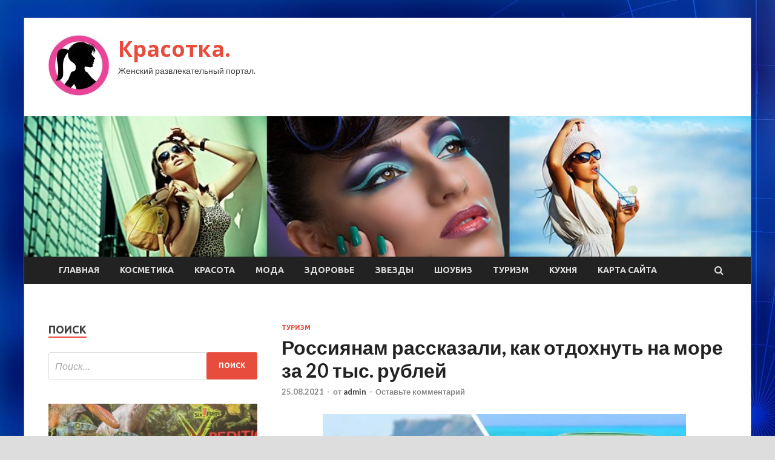

--- FILE ---
content_type: text/html; charset=UTF-8
request_url: https://portal-krasotka.ru/turizm/rossiianam-rasskazali-kak-otdohnyt-na-more-za-20-tys-ryblei.html
body_size: 16940
content:
<!DOCTYPE html>
<html lang="ru-RU">
<head>
<meta charset="UTF-8">
<meta name="viewport" content="width=device-width, initial-scale=1">
<link rel="profile" href="http://gmpg.org/xfn/11">

<title>Россиянам рассказали, как отдохнуть на море за 20 тыс. рублей &#8212; Красотка.</title>
<meta name='robots' content='max-image-preview:large' />
<link rel='dns-prefetch' href='//fonts.googleapis.com' />
<link rel="alternate" title="oEmbed (JSON)" type="application/json+oembed" href="https://portal-krasotka.ru/wp-json/oembed/1.0/embed?url=https%3A%2F%2Fportal-krasotka.ru%2Fturizm%2Frossiianam-rasskazali-kak-otdohnyt-na-more-za-20-tys-ryblei.html" />
<link rel="alternate" title="oEmbed (XML)" type="text/xml+oembed" href="https://portal-krasotka.ru/wp-json/oembed/1.0/embed?url=https%3A%2F%2Fportal-krasotka.ru%2Fturizm%2Frossiianam-rasskazali-kak-otdohnyt-na-more-za-20-tys-ryblei.html&#038;format=xml" />
<style id='wp-img-auto-sizes-contain-inline-css' type='text/css'>
img:is([sizes=auto i],[sizes^="auto," i]){contain-intrinsic-size:3000px 1500px}
/*# sourceURL=wp-img-auto-sizes-contain-inline-css */
</style>
<style id='wp-block-library-inline-css' type='text/css'>
:root{--wp-block-synced-color:#7a00df;--wp-block-synced-color--rgb:122,0,223;--wp-bound-block-color:var(--wp-block-synced-color);--wp-editor-canvas-background:#ddd;--wp-admin-theme-color:#007cba;--wp-admin-theme-color--rgb:0,124,186;--wp-admin-theme-color-darker-10:#006ba1;--wp-admin-theme-color-darker-10--rgb:0,107,160.5;--wp-admin-theme-color-darker-20:#005a87;--wp-admin-theme-color-darker-20--rgb:0,90,135;--wp-admin-border-width-focus:2px}@media (min-resolution:192dpi){:root{--wp-admin-border-width-focus:1.5px}}.wp-element-button{cursor:pointer}:root .has-very-light-gray-background-color{background-color:#eee}:root .has-very-dark-gray-background-color{background-color:#313131}:root .has-very-light-gray-color{color:#eee}:root .has-very-dark-gray-color{color:#313131}:root .has-vivid-green-cyan-to-vivid-cyan-blue-gradient-background{background:linear-gradient(135deg,#00d084,#0693e3)}:root .has-purple-crush-gradient-background{background:linear-gradient(135deg,#34e2e4,#4721fb 50%,#ab1dfe)}:root .has-hazy-dawn-gradient-background{background:linear-gradient(135deg,#faaca8,#dad0ec)}:root .has-subdued-olive-gradient-background{background:linear-gradient(135deg,#fafae1,#67a671)}:root .has-atomic-cream-gradient-background{background:linear-gradient(135deg,#fdd79a,#004a59)}:root .has-nightshade-gradient-background{background:linear-gradient(135deg,#330968,#31cdcf)}:root .has-midnight-gradient-background{background:linear-gradient(135deg,#020381,#2874fc)}:root{--wp--preset--font-size--normal:16px;--wp--preset--font-size--huge:42px}.has-regular-font-size{font-size:1em}.has-larger-font-size{font-size:2.625em}.has-normal-font-size{font-size:var(--wp--preset--font-size--normal)}.has-huge-font-size{font-size:var(--wp--preset--font-size--huge)}.has-text-align-center{text-align:center}.has-text-align-left{text-align:left}.has-text-align-right{text-align:right}.has-fit-text{white-space:nowrap!important}#end-resizable-editor-section{display:none}.aligncenter{clear:both}.items-justified-left{justify-content:flex-start}.items-justified-center{justify-content:center}.items-justified-right{justify-content:flex-end}.items-justified-space-between{justify-content:space-between}.screen-reader-text{border:0;clip-path:inset(50%);height:1px;margin:-1px;overflow:hidden;padding:0;position:absolute;width:1px;word-wrap:normal!important}.screen-reader-text:focus{background-color:#ddd;clip-path:none;color:#444;display:block;font-size:1em;height:auto;left:5px;line-height:normal;padding:15px 23px 14px;text-decoration:none;top:5px;width:auto;z-index:100000}html :where(.has-border-color){border-style:solid}html :where([style*=border-top-color]){border-top-style:solid}html :where([style*=border-right-color]){border-right-style:solid}html :where([style*=border-bottom-color]){border-bottom-style:solid}html :where([style*=border-left-color]){border-left-style:solid}html :where([style*=border-width]){border-style:solid}html :where([style*=border-top-width]){border-top-style:solid}html :where([style*=border-right-width]){border-right-style:solid}html :where([style*=border-bottom-width]){border-bottom-style:solid}html :where([style*=border-left-width]){border-left-style:solid}html :where(img[class*=wp-image-]){height:auto;max-width:100%}:where(figure){margin:0 0 1em}html :where(.is-position-sticky){--wp-admin--admin-bar--position-offset:var(--wp-admin--admin-bar--height,0px)}@media screen and (max-width:600px){html :where(.is-position-sticky){--wp-admin--admin-bar--position-offset:0px}}

/*# sourceURL=wp-block-library-inline-css */
</style><style id='global-styles-inline-css' type='text/css'>
:root{--wp--preset--aspect-ratio--square: 1;--wp--preset--aspect-ratio--4-3: 4/3;--wp--preset--aspect-ratio--3-4: 3/4;--wp--preset--aspect-ratio--3-2: 3/2;--wp--preset--aspect-ratio--2-3: 2/3;--wp--preset--aspect-ratio--16-9: 16/9;--wp--preset--aspect-ratio--9-16: 9/16;--wp--preset--color--black: #000000;--wp--preset--color--cyan-bluish-gray: #abb8c3;--wp--preset--color--white: #ffffff;--wp--preset--color--pale-pink: #f78da7;--wp--preset--color--vivid-red: #cf2e2e;--wp--preset--color--luminous-vivid-orange: #ff6900;--wp--preset--color--luminous-vivid-amber: #fcb900;--wp--preset--color--light-green-cyan: #7bdcb5;--wp--preset--color--vivid-green-cyan: #00d084;--wp--preset--color--pale-cyan-blue: #8ed1fc;--wp--preset--color--vivid-cyan-blue: #0693e3;--wp--preset--color--vivid-purple: #9b51e0;--wp--preset--gradient--vivid-cyan-blue-to-vivid-purple: linear-gradient(135deg,rgb(6,147,227) 0%,rgb(155,81,224) 100%);--wp--preset--gradient--light-green-cyan-to-vivid-green-cyan: linear-gradient(135deg,rgb(122,220,180) 0%,rgb(0,208,130) 100%);--wp--preset--gradient--luminous-vivid-amber-to-luminous-vivid-orange: linear-gradient(135deg,rgb(252,185,0) 0%,rgb(255,105,0) 100%);--wp--preset--gradient--luminous-vivid-orange-to-vivid-red: linear-gradient(135deg,rgb(255,105,0) 0%,rgb(207,46,46) 100%);--wp--preset--gradient--very-light-gray-to-cyan-bluish-gray: linear-gradient(135deg,rgb(238,238,238) 0%,rgb(169,184,195) 100%);--wp--preset--gradient--cool-to-warm-spectrum: linear-gradient(135deg,rgb(74,234,220) 0%,rgb(151,120,209) 20%,rgb(207,42,186) 40%,rgb(238,44,130) 60%,rgb(251,105,98) 80%,rgb(254,248,76) 100%);--wp--preset--gradient--blush-light-purple: linear-gradient(135deg,rgb(255,206,236) 0%,rgb(152,150,240) 100%);--wp--preset--gradient--blush-bordeaux: linear-gradient(135deg,rgb(254,205,165) 0%,rgb(254,45,45) 50%,rgb(107,0,62) 100%);--wp--preset--gradient--luminous-dusk: linear-gradient(135deg,rgb(255,203,112) 0%,rgb(199,81,192) 50%,rgb(65,88,208) 100%);--wp--preset--gradient--pale-ocean: linear-gradient(135deg,rgb(255,245,203) 0%,rgb(182,227,212) 50%,rgb(51,167,181) 100%);--wp--preset--gradient--electric-grass: linear-gradient(135deg,rgb(202,248,128) 0%,rgb(113,206,126) 100%);--wp--preset--gradient--midnight: linear-gradient(135deg,rgb(2,3,129) 0%,rgb(40,116,252) 100%);--wp--preset--font-size--small: 13px;--wp--preset--font-size--medium: 20px;--wp--preset--font-size--large: 36px;--wp--preset--font-size--x-large: 42px;--wp--preset--spacing--20: 0.44rem;--wp--preset--spacing--30: 0.67rem;--wp--preset--spacing--40: 1rem;--wp--preset--spacing--50: 1.5rem;--wp--preset--spacing--60: 2.25rem;--wp--preset--spacing--70: 3.38rem;--wp--preset--spacing--80: 5.06rem;--wp--preset--shadow--natural: 6px 6px 9px rgba(0, 0, 0, 0.2);--wp--preset--shadow--deep: 12px 12px 50px rgba(0, 0, 0, 0.4);--wp--preset--shadow--sharp: 6px 6px 0px rgba(0, 0, 0, 0.2);--wp--preset--shadow--outlined: 6px 6px 0px -3px rgb(255, 255, 255), 6px 6px rgb(0, 0, 0);--wp--preset--shadow--crisp: 6px 6px 0px rgb(0, 0, 0);}:where(.is-layout-flex){gap: 0.5em;}:where(.is-layout-grid){gap: 0.5em;}body .is-layout-flex{display: flex;}.is-layout-flex{flex-wrap: wrap;align-items: center;}.is-layout-flex > :is(*, div){margin: 0;}body .is-layout-grid{display: grid;}.is-layout-grid > :is(*, div){margin: 0;}:where(.wp-block-columns.is-layout-flex){gap: 2em;}:where(.wp-block-columns.is-layout-grid){gap: 2em;}:where(.wp-block-post-template.is-layout-flex){gap: 1.25em;}:where(.wp-block-post-template.is-layout-grid){gap: 1.25em;}.has-black-color{color: var(--wp--preset--color--black) !important;}.has-cyan-bluish-gray-color{color: var(--wp--preset--color--cyan-bluish-gray) !important;}.has-white-color{color: var(--wp--preset--color--white) !important;}.has-pale-pink-color{color: var(--wp--preset--color--pale-pink) !important;}.has-vivid-red-color{color: var(--wp--preset--color--vivid-red) !important;}.has-luminous-vivid-orange-color{color: var(--wp--preset--color--luminous-vivid-orange) !important;}.has-luminous-vivid-amber-color{color: var(--wp--preset--color--luminous-vivid-amber) !important;}.has-light-green-cyan-color{color: var(--wp--preset--color--light-green-cyan) !important;}.has-vivid-green-cyan-color{color: var(--wp--preset--color--vivid-green-cyan) !important;}.has-pale-cyan-blue-color{color: var(--wp--preset--color--pale-cyan-blue) !important;}.has-vivid-cyan-blue-color{color: var(--wp--preset--color--vivid-cyan-blue) !important;}.has-vivid-purple-color{color: var(--wp--preset--color--vivid-purple) !important;}.has-black-background-color{background-color: var(--wp--preset--color--black) !important;}.has-cyan-bluish-gray-background-color{background-color: var(--wp--preset--color--cyan-bluish-gray) !important;}.has-white-background-color{background-color: var(--wp--preset--color--white) !important;}.has-pale-pink-background-color{background-color: var(--wp--preset--color--pale-pink) !important;}.has-vivid-red-background-color{background-color: var(--wp--preset--color--vivid-red) !important;}.has-luminous-vivid-orange-background-color{background-color: var(--wp--preset--color--luminous-vivid-orange) !important;}.has-luminous-vivid-amber-background-color{background-color: var(--wp--preset--color--luminous-vivid-amber) !important;}.has-light-green-cyan-background-color{background-color: var(--wp--preset--color--light-green-cyan) !important;}.has-vivid-green-cyan-background-color{background-color: var(--wp--preset--color--vivid-green-cyan) !important;}.has-pale-cyan-blue-background-color{background-color: var(--wp--preset--color--pale-cyan-blue) !important;}.has-vivid-cyan-blue-background-color{background-color: var(--wp--preset--color--vivid-cyan-blue) !important;}.has-vivid-purple-background-color{background-color: var(--wp--preset--color--vivid-purple) !important;}.has-black-border-color{border-color: var(--wp--preset--color--black) !important;}.has-cyan-bluish-gray-border-color{border-color: var(--wp--preset--color--cyan-bluish-gray) !important;}.has-white-border-color{border-color: var(--wp--preset--color--white) !important;}.has-pale-pink-border-color{border-color: var(--wp--preset--color--pale-pink) !important;}.has-vivid-red-border-color{border-color: var(--wp--preset--color--vivid-red) !important;}.has-luminous-vivid-orange-border-color{border-color: var(--wp--preset--color--luminous-vivid-orange) !important;}.has-luminous-vivid-amber-border-color{border-color: var(--wp--preset--color--luminous-vivid-amber) !important;}.has-light-green-cyan-border-color{border-color: var(--wp--preset--color--light-green-cyan) !important;}.has-vivid-green-cyan-border-color{border-color: var(--wp--preset--color--vivid-green-cyan) !important;}.has-pale-cyan-blue-border-color{border-color: var(--wp--preset--color--pale-cyan-blue) !important;}.has-vivid-cyan-blue-border-color{border-color: var(--wp--preset--color--vivid-cyan-blue) !important;}.has-vivid-purple-border-color{border-color: var(--wp--preset--color--vivid-purple) !important;}.has-vivid-cyan-blue-to-vivid-purple-gradient-background{background: var(--wp--preset--gradient--vivid-cyan-blue-to-vivid-purple) !important;}.has-light-green-cyan-to-vivid-green-cyan-gradient-background{background: var(--wp--preset--gradient--light-green-cyan-to-vivid-green-cyan) !important;}.has-luminous-vivid-amber-to-luminous-vivid-orange-gradient-background{background: var(--wp--preset--gradient--luminous-vivid-amber-to-luminous-vivid-orange) !important;}.has-luminous-vivid-orange-to-vivid-red-gradient-background{background: var(--wp--preset--gradient--luminous-vivid-orange-to-vivid-red) !important;}.has-very-light-gray-to-cyan-bluish-gray-gradient-background{background: var(--wp--preset--gradient--very-light-gray-to-cyan-bluish-gray) !important;}.has-cool-to-warm-spectrum-gradient-background{background: var(--wp--preset--gradient--cool-to-warm-spectrum) !important;}.has-blush-light-purple-gradient-background{background: var(--wp--preset--gradient--blush-light-purple) !important;}.has-blush-bordeaux-gradient-background{background: var(--wp--preset--gradient--blush-bordeaux) !important;}.has-luminous-dusk-gradient-background{background: var(--wp--preset--gradient--luminous-dusk) !important;}.has-pale-ocean-gradient-background{background: var(--wp--preset--gradient--pale-ocean) !important;}.has-electric-grass-gradient-background{background: var(--wp--preset--gradient--electric-grass) !important;}.has-midnight-gradient-background{background: var(--wp--preset--gradient--midnight) !important;}.has-small-font-size{font-size: var(--wp--preset--font-size--small) !important;}.has-medium-font-size{font-size: var(--wp--preset--font-size--medium) !important;}.has-large-font-size{font-size: var(--wp--preset--font-size--large) !important;}.has-x-large-font-size{font-size: var(--wp--preset--font-size--x-large) !important;}
/*# sourceURL=global-styles-inline-css */
</style>

<style id='classic-theme-styles-inline-css' type='text/css'>
/*! This file is auto-generated */
.wp-block-button__link{color:#fff;background-color:#32373c;border-radius:9999px;box-shadow:none;text-decoration:none;padding:calc(.667em + 2px) calc(1.333em + 2px);font-size:1.125em}.wp-block-file__button{background:#32373c;color:#fff;text-decoration:none}
/*# sourceURL=/wp-includes/css/classic-themes.min.css */
</style>
<link rel='stylesheet' id='hitmag-style-css' href='https://portal-krasotka.ru/wp-content/themes/hitmag/style.css' type='text/css' media='all' />
<link rel='stylesheet' id='jquery-flexslider-css' href='https://portal-krasotka.ru/wp-content/themes/hitmag/css/flexslider.css' type='text/css' media='screen' />
<link rel='stylesheet' id='jquery-magnific-popup-css' href='https://portal-krasotka.ru/wp-content/themes/hitmag/css/magnific-popup.css' type='text/css' media='all' />
<script type="text/javascript" src="https://portal-krasotka.ru/wp-includes/js/jquery/jquery.min.js" id="jquery-core-js"></script>
<script type="text/javascript" src="https://portal-krasotka.ru/wp-includes/js/jquery/jquery-migrate.min.js" id="jquery-migrate-js"></script>
<script type="text/javascript" id="wp-disable-css-lazy-load-js-extra">
/* <![CDATA[ */
var WpDisableAsyncLinks = {"wp-disable-font-awesome":"https://portal-krasotka.ru/wp-content/themes/hitmag/css/font-awesome.min.css","wp-disable-google-fonts":"//fonts.googleapis.com/css?family=Ubuntu:400,500,700|Lato:400,700,400italic,700italic|Open%20Sans:400,400italic,700&subset=latin,latin-ext"};
//# sourceURL=wp-disable-css-lazy-load-js-extra
/* ]]> */
</script>
<script type="text/javascript" src="https://portal-krasotka.ru/wp-content/plugins/wp-disable/js/css-lazy-load.min.js" id="wp-disable-css-lazy-load-js"></script>
<link rel="canonical" href="https://portal-krasotka.ru/turizm/rossiianam-rasskazali-kak-otdohnyt-na-more-za-20-tys-ryblei.html" />
<link rel="pingback" href="https://portal-krasotka.ru/xmlrpc.php">
<meta name="description" content="                                                                                                                                                                                              ">
<style type="text/css" id="custom-background-css">
body.custom-background { background-image: url("https://portal-krasotka.ru/wp-content/uploads/2021/08/sinyaya.jpg"); background-position: left top; background-size: auto; background-repeat: repeat; background-attachment: scroll; }
</style>
	<link rel="icon" href="https://portal-krasotka.ru/wp-content/uploads/2021/08/woman-150x150.jpg" sizes="32x32" />
<link rel="icon" href="https://portal-krasotka.ru/wp-content/uploads/2021/08/woman-300x300.jpg" sizes="192x192" />
<link rel="apple-touch-icon" href="https://portal-krasotka.ru/wp-content/uploads/2021/08/woman-300x300.jpg" />
<meta name="msapplication-TileImage" content="https://portal-krasotka.ru/wp-content/uploads/2021/08/woman-300x300.jpg" />
<link rel="alternate" type="application/rss+xml" title="RSS" href="https://portal-krasotka.ru/rsslatest.xml" /></head>

<body class="wp-singular post-template-default single single-post postid-2888 single-format-standard custom-background wp-custom-logo wp-theme-hitmag th-left-sidebar">

<div id="page" class="site hitmag-wrapper">
	<a class="skip-link screen-reader-text" href="#content">Перейти к содержимому</a>

	<header id="masthead" class="site-header" role="banner">
		
		
		<div class="header-main-area">
			<div class="hm-container">
			<div class="site-branding">
				<div class="site-branding-content">
					<div class="hm-logo">
						<a href="https://portal-krasotka.ru/" class="custom-logo-link" rel="home"><img width="100" height="100" src="https://portal-krasotka.ru/wp-content/uploads/2021/08/woman-e1628186426555.jpg" class="custom-logo" alt="Красотка." decoding="async" /></a>					</div><!-- .hm-logo -->

					<div class="hm-site-title">
													<p class="site-title"><a href="https://portal-krasotka.ru/" rel="home">Красотка.</a></p>
													<p class="site-description">Женский развлекательный портал.</p>
											</div><!-- .hm-site-title -->
				</div><!-- .site-branding-content -->
			</div><!-- .site-branding -->

						</div><!-- .hm-container -->
		</div><!-- .header-main-area -->

		<div class="hm-header-image"><img src="https://portal-krasotka.ru/wp-content/uploads/2021/08/krasotka_croped.jpg" height="199" width="1030" alt="" /></div>
		<div class="hm-nav-container">
			<nav id="site-navigation" class="main-navigation" role="navigation">
				<div class="hm-container">
				<div class="menu-glavnoe-menyu-container"><ul id="primary-menu" class="menu"><li id="menu-item-226" class="menu-item menu-item-type-post_type menu-item-object-page menu-item-home menu-item-226"><a href="https://portal-krasotka.ru/">Главная</a></li>
<li id="menu-item-218" class="menu-item menu-item-type-taxonomy menu-item-object-category menu-item-218"><a href="https://portal-krasotka.ru/category/kosmetika">Косметика</a></li>
<li id="menu-item-219" class="menu-item menu-item-type-taxonomy menu-item-object-category menu-item-219"><a href="https://portal-krasotka.ru/category/krasota">Красота</a></li>
<li id="menu-item-216" class="menu-item menu-item-type-taxonomy menu-item-object-category menu-item-216"><a href="https://portal-krasotka.ru/category/moda">Мода</a></li>
<li id="menu-item-221" class="menu-item menu-item-type-taxonomy menu-item-object-category menu-item-221"><a href="https://portal-krasotka.ru/category/zdorove">Здоровье</a></li>
<li id="menu-item-217" class="menu-item menu-item-type-taxonomy menu-item-object-category menu-item-217"><a href="https://portal-krasotka.ru/category/zvezdy">Звезды</a></li>
<li id="menu-item-223" class="menu-item menu-item-type-taxonomy menu-item-object-category menu-item-223"><a href="https://portal-krasotka.ru/category/shoubiz">Шоубиз</a></li>
<li id="menu-item-220" class="menu-item menu-item-type-taxonomy menu-item-object-category current-post-ancestor current-menu-parent current-post-parent menu-item-220"><a href="https://portal-krasotka.ru/category/turizm">Туризм</a></li>
<li id="menu-item-222" class="menu-item menu-item-type-taxonomy menu-item-object-category menu-item-222"><a href="https://portal-krasotka.ru/category/kuxnya">Кухня</a></li>
<li id="menu-item-224" class="menu-item menu-item-type-post_type menu-item-object-page menu-item-224"><a href="https://portal-krasotka.ru/karta-sajta">Карта сайта</a></li>
</ul></div>
									<div class="hm-search-button-icon"></div>
					<div class="hm-search-box-container">
						<div class="hm-search-box">
							<form role="search" method="get" class="search-form" action="https://portal-krasotka.ru/">
				<label>
					<span class="screen-reader-text">Найти:</span>
					<input type="search" class="search-field" placeholder="Поиск&hellip;" value="" name="s" />
				</label>
				<input type="submit" class="search-submit" value="Поиск" />
			</form>						</div><!-- th-search-box -->
					</div><!-- .th-search-box-container -->
								</div><!-- .hm-container -->
			</nav><!-- #site-navigation -->
			<a href="#" class="navbutton" id="main-nav-button">Главное меню</a>
			<div class="responsive-mainnav"></div>
		</div><!-- .hm-nav-container -->

		
	</header><!-- #masthead -->

	<div id="content" class="site-content">
		<div class="hm-container">

	<div id="primary" class="content-area">
		<main id="main" class="site-main" role="main">

		
<article id="post-2888" class="hitmag-single post-2888 post type-post status-publish format-standard has-post-thumbnail hentry category-turizm">
	<header class="entry-header">
		<div class="cat-links"><a href="https://portal-krasotka.ru/category/turizm" rel="category tag">Туризм</a></div><h1 class="entry-title">Россиянам рассказали, как отдохнуть на море за 20 тыс. рублей</h1>		<div class="entry-meta">
			<span class="posted-on"><a href="https://portal-krasotka.ru/turizm/rossiianam-rasskazali-kak-otdohnyt-na-more-za-20-tys-ryblei.html" rel="bookmark"><time class="entry-date published updated" datetime="2021-08-25T04:30:05+03:00">25.08.2021</time></a></span><span class="meta-sep"> - </span><span class="byline"> от <span class="author vcard"><a class="url fn n" href="https://portal-krasotka.ru/author/admin">admin</a></span></span><span class="meta-sep"> - </span><span class="comments-link"><a href="https://portal-krasotka.ru/turizm/rossiianam-rasskazali-kak-otdohnyt-na-more-za-20-tys-ryblei.html#respond">Оставьте комментарий</a></span>		</div><!-- .entry-meta -->
		
	</header><!-- .entry-header -->
	
	

	<div class="entry-content">
		<p><img decoding="async" alt="Россиянам рассказали, как отдохнуть на море за 20 тыс. рублей" src="/wp-content/uploads/2021/08/rossijanam-rasskazali-kak-otdohnut-na-more-za-20-tys-rublej-cb40259.jpg" class="aligncenter" />                                                                 </p>
<ul class="news-list-subscribers">
<li class="grid__col-auto sign">                                               </li>
<li class="grid__col-auto sign" title="Подписка на Google. News">                                               </li>
<li class="grid__col-auto sign" style="min-width: 100px">                      </li>
<li class="grid__col-auto sign">                                                                         </li>
</ul>
<p>Отдых на российских курортах подешевеет на 40-45% в начале сентября. И в итоге стоимость отдыха на море обойдётся немногим больше 20 тыс. за неделю. Такие прогнозы представили эксперты Ассоциации Туроператоров России (АТОР). В рейтинг самых бюджетных направлений попали <span id="more-2888"></span>Краснодарский край и Крым, а также Абхазия и Турция.</p>
<p>Представляем фаворитов рейтинга:</p>
<ol>
<li>Самой дешевой оказалась Анапа – тур на 10 ночей с перелетом на двоих можно приобрести за 21,5 тысячи рублей.</li>
<li>Далее следует Сочи, там 10 дней отдыха обойдутся в 26,5 тысячи рублей.</li>
<li>На третьем месте Абхазия — 26,9 тысячи рублей за тур на двоих с авиаперелетом.</li>
</ol>
<p>На четвёртом и пятом месте оказались Крым и Турция, там стоимость отдыха – около 30 и 40 тыс. рублей соответственно. Отметим, что каждый раз речь идет о конкретных предложениях туроператоров, при этом как правило это размещение 2-3* на завтраках. Единственное исключение – Турция, которая предлагает «традиционный» «олл-инклюзив».</p>
<p>Но в целом стоимость отдыха в Анапе с вылетами в начале сентября понизилась на 40% по сравнению с ценами на такие же туры с вылетами во второй половине августа, на туры в Крым — на 41%, а в Абхазию — на 45%.</p>
<p>Добавим, что подобрать себе тур в любую открытую властями страну либо на российский курорт от любого крупного российского туроператора по гарантированно лучшим ценам редакция ТУРПРОМа рекомендует в одним из известных онлайн-агрегаторов пакетных туров: ✈ вот прямая ссылка на Level.Travel и вот ✈ прямая ссылка на Travelata. В этих онлайн-агентствах агрегируются абсолютно все туры всех российских туроператоров, что позволяет туристам удобно их сравнивать и выбирать лучшие турпакеты. Выбранный тур можно сразу забронировать, получить мгновенное подтверждение и оплатить онлайн через безопасный банковский шлюз и получить документы. Либо вы можете просто посмотреть и сравнить текущие цены на туры сразу от всех туроператоров.</p>
<p>Для тех, кому важен здоровый образ жизни, рекомендуем прочитать: «Диетолог назвал 4 ошибки кето-диеты, из-за которых набирается вес ».</p>
<p dir="ltr">
<p>Источник: <a href="http://www.tourprom.ru/news/51763/" rel="nofollow noopener" target="_blank"> tourprom.ru</a> </p>
	</div><!-- .entry-content -->

	<footer class="entry-footer">
			</footer><!-- .entry-footer -->
</article><!-- #post-## -->

    <div class="hm-related-posts">
    
    <div class="wt-container">
        <h4 class="widget-title">Похожие записи</h4>
    </div>

    <div class="hmrp-container">

        
                <div class="hm-rel-post">
                    <a href="https://portal-krasotka.ru/turizm/antaliia-obiavila-o-dopyske-v-obshestvennye-mesta-tolko-po-medspravke.html" rel="bookmark" title="Анталия объявила о допуске в общественные места только по медсправке">
                        <img width="348" height="215" src="https://portal-krasotka.ru/wp-content/uploads/2021/08/antalija-objavila-o-dopuske-v-obshhestvennye-mesta-tolko-po-medspravke-8b1ffa4-348x215.jpg" class="attachment-hitmag-grid size-hitmag-grid wp-post-image" alt="" decoding="async" fetchpriority="high" />                    </a>
                    <h3 class="post-title">
                        <a href="https://portal-krasotka.ru/turizm/antaliia-obiavila-o-dopyske-v-obshestvennye-mesta-tolko-po-medspravke.html" rel="bookmark" title="Анталия объявила о допуске в общественные места только по медсправке">
                            Анталия объявила о допуске в общественные места только по медсправке                        </a>
                    </h3>
                    <p class="hms-meta"><time class="entry-date published updated" datetime="2021-08-27T04:30:05+03:00">27.08.2021</time></p>
                </div>
            
            
                <div class="hm-rel-post">
                    <a href="https://portal-krasotka.ru/turizm/stalo-izvestno-kakie-kyrorty-i-pliaji-ispanii-ischeznyt-v-blijaishee-vremia.html" rel="bookmark" title="Стало известно, какие курорты и пляжи Испании исчезнут в ближайшее время">
                        <img width="348" height="215" src="https://portal-krasotka.ru/wp-content/uploads/2021/08/stalo-izvestno-kakie-kurorty-i-pljazhi-ispanii-ischeznut-v-blizhajshee-vremja-bde2a26-348x215.jpg" class="attachment-hitmag-grid size-hitmag-grid wp-post-image" alt="" decoding="async" />                    </a>
                    <h3 class="post-title">
                        <a href="https://portal-krasotka.ru/turizm/stalo-izvestno-kakie-kyrorty-i-pliaji-ispanii-ischeznyt-v-blijaishee-vremia.html" rel="bookmark" title="Стало известно, какие курорты и пляжи Испании исчезнут в ближайшее время">
                            Стало известно, какие курорты и пляжи Испании исчезнут в ближайшее время                        </a>
                    </h3>
                    <p class="hms-meta"><time class="entry-date published updated" datetime="2021-08-27T04:30:04+03:00">27.08.2021</time></p>
                </div>
            
            
                <div class="hm-rel-post">
                    <a href="https://portal-krasotka.ru/turizm/chinovniki-rosaviacii-opredelilis-s-charterami-v-egipet-polnoe-razocharovanie-y-tyristov-i-tyrfirm.html" rel="bookmark" title="Чиновники Росавиации определились с чартерами в Египет: полное разочарование у туристов и турфирм">
                        <img width="348" height="215" src="https://portal-krasotka.ru/wp-content/uploads/2021/08/chinovniki-rosaviacii-opredelilis-s-charterami-v-egipet-polnoe-razocharovanie-u-turistov-i-turfirm-926cf28-348x215.jpg" class="attachment-hitmag-grid size-hitmag-grid wp-post-image" alt="" decoding="async" />                    </a>
                    <h3 class="post-title">
                        <a href="https://portal-krasotka.ru/turizm/chinovniki-rosaviacii-opredelilis-s-charterami-v-egipet-polnoe-razocharovanie-y-tyristov-i-tyrfirm.html" rel="bookmark" title="Чиновники Росавиации определились с чартерами в Египет: полное разочарование у туристов и турфирм">
                            Чиновники Росавиации определились с чартерами в Египет: полное разочарование у туристов и турфирм                        </a>
                    </h3>
                    <p class="hms-meta"><time class="entry-date published updated" datetime="2021-08-27T04:30:03+03:00">27.08.2021</time></p>
                </div>
            
            
    </div>
    </div>

    
	<nav class="navigation post-navigation" aria-label="Записи">
		<h2 class="screen-reader-text">Навигация по записям</h2>
		<div class="nav-links"><div class="nav-previous"><a href="https://portal-krasotka.ru/turizm/pegas-zapyskaet-tyry-vo-vnov-otkrytyu-strany-evropy.html" rel="prev"><span class="meta-nav" aria-hidden="true">Предыдущая статья</span> <span class="post-title">Пегас запускает туры во вновь открытую страну Европы</span></a></div><div class="nav-next"><a href="https://portal-krasotka.ru/turizm/proshlo-tri-goda-a-otveta-o-prichine-tainstvennoi-smerti-v-hyrgade-vse-net-doch-pogibshih-tyristov-vozmyshena-molchaniem-vlastei.html" rel="next"><span class="meta-nav" aria-hidden="true">Следующая статья</span> <span class="post-title">Прошло три года, а ответа о причине таинственной смерти в Хургаде все нет – дочь погибших туристов возмущена молчанием властей</span></a></div></div>
	</nav><div class="hm-authorbox">

    <div class="hm-author-img">
        <img alt='' src='https://secure.gravatar.com/avatar/5fdb85cac86e45de2473cae2fb150b8501f466c267d3d07ed0727a97153d5b64?s=100&#038;d=mm&#038;r=g' srcset='https://secure.gravatar.com/avatar/5fdb85cac86e45de2473cae2fb150b8501f466c267d3d07ed0727a97153d5b64?s=200&#038;d=mm&#038;r=g 2x' class='avatar avatar-100 photo' height='100' width='100' loading='lazy' decoding='async'/>    </div>

    <div class="hm-author-content">
        <h4 class="author-name">О admin</h4>
        <p class="author-description"></p>
        <a class="author-posts-link" href="https://portal-krasotka.ru/author/admin" title="admin">
            Посмотреть все записи автора admin &rarr;        </a>
    </div>

</div>
		</main><!-- #main -->
	</div><!-- #primary -->

<p></p>

<script async="async" src="https://w.uptolike.com/widgets/v1/zp.js?pid=lf06c470a583c1e3e13a6210ed148ad332eaecb71c" type="text/javascript"></script>

<aside id="secondary" class="widget-area" role="complementary">
	<section id="search-3" class="widget widget_search"><h4 class="widget-title">Поиск</h4><form role="search" method="get" class="search-form" action="https://portal-krasotka.ru/">
				<label>
					<span class="screen-reader-text">Найти:</span>
					<input type="search" class="search-field" placeholder="Поиск&hellip;" value="" name="s" />
				</label>
				<input type="submit" class="search-submit" value="Поиск" />
			</form></section><section id="hitmag_dual_category_posts-2" class="widget widget_hitmag_dual_category_posts">		<!-- Category 1 -->
		<div class="hm-dualc-left">
			
                                                                    
                        <div class="hmbd-post">
                                                            <a href="https://portal-krasotka.ru/shoubiz/kak-zvezdy-doljniki-yskolzaut-za-granicy.html" title="Как звезды-должники ускользают за границу?"><img width="348" height="215" src="https://portal-krasotka.ru/wp-content/uploads/2021/08/kak-zvezdy-dolzhniki-uskolzajut-za-granicu-b84100a-348x215.jpg" class="attachment-hitmag-grid size-hitmag-grid wp-post-image" alt="" decoding="async" loading="lazy" /></a>
                            
                            <div class="cat-links"><a href="https://portal-krasotka.ru/category/shoubiz" rel="category tag">Шоубиз</a></div>
                            <h3 class="hmb-entry-title"><a href="https://portal-krasotka.ru/shoubiz/kak-zvezdy-doljniki-yskolzaut-za-granicy.html" rel="bookmark">Как звезды-должники ускользают за границу?</a></h3>						

                            <div class="hmb-entry-meta">
                                <span class="posted-on"><a href="https://portal-krasotka.ru/shoubiz/kak-zvezdy-doljniki-yskolzaut-za-granicy.html" rel="bookmark"><time class="entry-date published updated" datetime="2021-08-24T13:30:03+03:00">24.08.2021</time></a></span><span class="meta-sep"> - </span><span class="byline"> от <span class="author vcard"><a class="url fn n" href="https://portal-krasotka.ru/author/admin">admin</a></span></span><span class="meta-sep"> - </span><span class="comments-link"><a href="https://portal-krasotka.ru/shoubiz/kak-zvezdy-doljniki-yskolzaut-za-granicy.html#respond">Оставьте комментарий</a></span>                            </div><!-- .entry-meta -->

                            <div class="hmb-entry-summary"><p>Как звезды-должники ускользают за границу? Артисты, попавшие в базу судебных приставов из-за непогашенных финансовых обязательств, должны были бы сидеть дома. Ведь в таких случаях налагается запрет на пересечение границы. Но &hellip; </p>
</div>
                        </div><!-- .hmbd-post -->

                                                                                                    <div class="hms-post">
                                                            <div class="hms-thumb">
                                    <a href="https://portal-krasotka.ru/shoubiz/sekretnye-poloviny.html" rel="bookmark" title="Секретные половины">	
                                        <img width="135" height="93" src="https://portal-krasotka.ru/wp-content/uploads/2021/08/sekretnye-poloviny-204c0b4-135x93.jpg" class="attachment-hitmag-thumbnail size-hitmag-thumbnail wp-post-image" alt="" decoding="async" loading="lazy" />                                    </a>
                                </div>
                                                        <div class="hms-details">
                                <h3 class="hms-title"><a href="https://portal-krasotka.ru/shoubiz/sekretnye-poloviny.html" rel="bookmark">Секретные половины</a></h3>                                <p class="hms-meta"><time class="entry-date published updated" datetime="2021-08-23T21:30:04+03:00">23.08.2021</time></p>
                            </div>
                        </div>
                                                                                                    <div class="hms-post">
                                                            <div class="hms-thumb">
                                    <a href="https://portal-krasotka.ru/shoubiz/on-byl-odinokim-i-nikomy-ne-nyjnym.html" rel="bookmark" title="«Он был одиноким и никому не нужным»">	
                                        <img width="135" height="93" src="https://portal-krasotka.ru/wp-content/uploads/2021/08/onnbspbyl-odinokim-i-nikomu-ne-nuzhnym-adf7233-135x93.jpg" class="attachment-hitmag-thumbnail size-hitmag-thumbnail wp-post-image" alt="" decoding="async" loading="lazy" />                                    </a>
                                </div>
                                                        <div class="hms-details">
                                <h3 class="hms-title"><a href="https://portal-krasotka.ru/shoubiz/on-byl-odinokim-i-nikomy-ne-nyjnym.html" rel="bookmark">«Он был одиноким и никому не нужным»</a></h3>                                <p class="hms-meta"><time class="entry-date published updated" datetime="2021-08-23T21:30:02+03:00">23.08.2021</time></p>
                            </div>
                        </div>
                                                                                                    <div class="hms-post">
                                                            <div class="hms-thumb">
                                    <a href="https://portal-krasotka.ru/shoubiz/emmanyil-vitorgan-ia-ne-rasporiajaus-svoei-jiznu.html" rel="bookmark" title="Эммануил Виторган: «Я не распоряжаюсь своей жизнью»">	
                                        <img width="135" height="93" src="https://portal-krasotka.ru/wp-content/uploads/2021/08/emmanuil-vitorgan-ja-ne-rasporjazhajus-svoej-zhiznju-c385fc6-135x93.jpg" class="attachment-hitmag-thumbnail size-hitmag-thumbnail wp-post-image" alt="" decoding="async" loading="lazy" />                                    </a>
                                </div>
                                                        <div class="hms-details">
                                <h3 class="hms-title"><a href="https://portal-krasotka.ru/shoubiz/emmanyil-vitorgan-ia-ne-rasporiajaus-svoei-jiznu.html" rel="bookmark">Эммануил Виторган: «Я не распоряжаюсь своей жизнью»</a></h3>                                <p class="hms-meta"><time class="entry-date published updated" datetime="2021-08-22T13:30:03+03:00">22.08.2021</time></p>
                            </div>
                        </div>
                                                                                                    <div class="hms-post">
                                                            <div class="hms-thumb">
                                    <a href="https://portal-krasotka.ru/shoubiz/zvezdnye-sekrety-krasoty-byvaut-opasny.html" rel="bookmark" title="Звездные секреты красоты бывают опасны!">	
                                        <img width="135" height="93" src="https://portal-krasotka.ru/wp-content/uploads/2021/08/zvezdnye-sekrety-krasoty-byvajut-opasny-475f6c2-135x93.jpg" class="attachment-hitmag-thumbnail size-hitmag-thumbnail wp-post-image" alt="" decoding="async" loading="lazy" />                                    </a>
                                </div>
                                                        <div class="hms-details">
                                <h3 class="hms-title"><a href="https://portal-krasotka.ru/shoubiz/zvezdnye-sekrety-krasoty-byvaut-opasny.html" rel="bookmark">Звездные секреты красоты бывают опасны!</a></h3>                                <p class="hms-meta"><time class="entry-date published updated" datetime="2021-08-21T13:30:03+03:00">21.08.2021</time></p>
                            </div>
                        </div>
                                                                                                    <div class="hms-post">
                                                            <div class="hms-thumb">
                                    <a href="https://portal-krasotka.ru/shoubiz/sverhdohody-kadyshevoi-ne-poet-a-vse-ravno-zarabatyvaet.html" rel="bookmark" title="Сверхдоходы Кадышевой: не поет, а все равно зарабатывает">	
                                        <img width="135" height="93" src="https://portal-krasotka.ru/wp-content/uploads/2021/08/sverhdohody-kadyshevoj-ne-poet-a-vse-ravno-zarabatyvaet-d7dbd59-135x93.jpg" class="attachment-hitmag-thumbnail size-hitmag-thumbnail wp-post-image" alt="" decoding="async" loading="lazy" />                                    </a>
                                </div>
                                                        <div class="hms-details">
                                <h3 class="hms-title"><a href="https://portal-krasotka.ru/shoubiz/sverhdohody-kadyshevoi-ne-poet-a-vse-ravno-zarabatyvaet.html" rel="bookmark">Сверхдоходы Кадышевой: не поет, а все равно зарабатывает</a></h3>                                <p class="hms-meta"><time class="entry-date published updated" datetime="2021-08-20T21:30:03+03:00">20.08.2021</time></p>
                            </div>
                        </div>
                                                                                    
		</div><!-- .hm-dualc-left -->


		<!-- Category 2 -->

		<div class="hm-dualc-right">
			
							
                            
                    <div class="hmbd-post">
                                                    <a href="https://portal-krasotka.ru/turizm/antaliia-obiavila-o-dopyske-v-obshestvennye-mesta-tolko-po-medspravke.html" title="Анталия объявила о допуске в общественные места только по медсправке"><img width="348" height="215" src="https://portal-krasotka.ru/wp-content/uploads/2021/08/antalija-objavila-o-dopuske-v-obshhestvennye-mesta-tolko-po-medspravke-8b1ffa4-348x215.jpg" class="attachment-hitmag-grid size-hitmag-grid wp-post-image" alt="" decoding="async" loading="lazy" /></a>
                        
                        <div class="cat-links"><a href="https://portal-krasotka.ru/category/turizm" rel="category tag">Туризм</a></div>
                        <h3 class="hmb-entry-title"><a href="https://portal-krasotka.ru/turizm/antaliia-obiavila-o-dopyske-v-obshestvennye-mesta-tolko-po-medspravke.html" rel="bookmark">Анталия объявила о допуске в общественные места только по медсправке</a></h3>						
                        
                        <div class="hmb-entry-meta">
                                <span class="posted-on"><a href="https://portal-krasotka.ru/turizm/antaliia-obiavila-o-dopyske-v-obshestvennye-mesta-tolko-po-medspravke.html" rel="bookmark"><time class="entry-date published updated" datetime="2021-08-27T04:30:05+03:00">27.08.2021</time></a></span><span class="meta-sep"> - </span><span class="byline"> от <span class="author vcard"><a class="url fn n" href="https://portal-krasotka.ru/author/admin">admin</a></span></span><span class="meta-sep"> - </span><span class="comments-link"><a href="https://portal-krasotka.ru/turizm/antaliia-obiavila-o-dopyske-v-obshestvennye-mesta-tolko-po-medspravke.html#respond">Оставьте комментарий</a></span>                        </div><!-- .entry-meta -->
                        <div class="hmb-entry-summary"><p>Обязательные медсправки для посещения общественных мест стали реальностью для главного турецкого курорта Анталии. О введение строгого фильтра для непривитых граждан заявила префектура курорта, опубликовав решение Совета по общественному здравоохранению. Такими</p>
</div>
                    </div><!-- .hmdb-post -->
                    
                                                                    
                    <div class="hms-post">
                                                    <div class="hms-thumb">
                                <a href="https://portal-krasotka.ru/turizm/stalo-izvestno-kakie-kyrorty-i-pliaji-ispanii-ischeznyt-v-blijaishee-vremia.html" rel="bookmark" title="Стало известно, какие курорты и пляжи Испании исчезнут в ближайшее время">	
                                    <img width="135" height="93" src="https://portal-krasotka.ru/wp-content/uploads/2021/08/stalo-izvestno-kakie-kurorty-i-pljazhi-ispanii-ischeznut-v-blizhajshee-vremja-bde2a26-135x93.jpg" class="attachment-hitmag-thumbnail size-hitmag-thumbnail wp-post-image" alt="" decoding="async" loading="lazy" />                                </a>
                            </div>
                                                <div class="hms-details">
                            <h3 class="hms-title"><a href="https://portal-krasotka.ru/turizm/stalo-izvestno-kakie-kyrorty-i-pliaji-ispanii-ischeznyt-v-blijaishee-vremia.html" rel="bookmark">Стало известно, какие курорты и пляжи Испании исчезнут в ближайшее время</a></h3>                            <p class="hms-meta"><time class="entry-date published updated" datetime="2021-08-27T04:30:04+03:00">27.08.2021</time></p>
                        </div>
                    </div>

                                                                    
                    <div class="hms-post">
                                                    <div class="hms-thumb">
                                <a href="https://portal-krasotka.ru/turizm/chinovniki-rosaviacii-opredelilis-s-charterami-v-egipet-polnoe-razocharovanie-y-tyristov-i-tyrfirm.html" rel="bookmark" title="Чиновники Росавиации определились с чартерами в Египет: полное разочарование у туристов и турфирм">	
                                    <img width="135" height="93" src="https://portal-krasotka.ru/wp-content/uploads/2021/08/chinovniki-rosaviacii-opredelilis-s-charterami-v-egipet-polnoe-razocharovanie-u-turistov-i-turfirm-926cf28-135x93.jpg" class="attachment-hitmag-thumbnail size-hitmag-thumbnail wp-post-image" alt="" decoding="async" loading="lazy" />                                </a>
                            </div>
                                                <div class="hms-details">
                            <h3 class="hms-title"><a href="https://portal-krasotka.ru/turizm/chinovniki-rosaviacii-opredelilis-s-charterami-v-egipet-polnoe-razocharovanie-y-tyristov-i-tyrfirm.html" rel="bookmark">Чиновники Росавиации определились с чартерами в Египет: полное разочарование у туристов и турфирм</a></h3>                            <p class="hms-meta"><time class="entry-date published updated" datetime="2021-08-27T04:30:03+03:00">27.08.2021</time></p>
                        </div>
                    </div>

                                                                    
                    <div class="hms-post">
                                                    <div class="hms-thumb">
                                <a href="https://portal-krasotka.ru/turizm/stalo-izvestno-kto-podjeg-kyrorty-v-tyrcii.html" rel="bookmark" title="Стало известно, кто поджёг курорты в Турции">	
                                    <img width="135" height="93" src="https://portal-krasotka.ru/wp-content/uploads/2021/08/stalo-izvestno-kto-podzhjog-kurorty-v-turcii-ecb2d0f-135x93.jpg" class="attachment-hitmag-thumbnail size-hitmag-thumbnail wp-post-image" alt="" decoding="async" loading="lazy" />                                </a>
                            </div>
                                                <div class="hms-details">
                            <h3 class="hms-title"><a href="https://portal-krasotka.ru/turizm/stalo-izvestno-kto-podjeg-kyrorty-v-tyrcii.html" rel="bookmark">Стало известно, кто поджёг курорты в Турции</a></h3>                            <p class="hms-meta"><time class="entry-date published updated" datetime="2021-08-26T20:30:04+03:00">26.08.2021</time></p>
                        </div>
                    </div>

                                                                    
                    <div class="hms-post">
                                                    <div class="hms-thumb">
                                <a href="https://portal-krasotka.ru/turizm/tez-tyr-obiavil-iz-kakih-gorodov-i-kogda-povezet-tyristov-v-hyrgady-i-sharm-el-sheih.html" rel="bookmark" title="Тез Тур объявил, из каких городов и когда повезёт туристов в Хургаду и Шарм-эль-Шейх">	
                                    <img width="135" height="93" src="https://portal-krasotka.ru/wp-content/uploads/2021/08/tez-tur-objavil-iz-kakih-gorodov-i-kogda-povezjot-turistov-v-hurgadu-i-sharm-el-shejh-75046c9-135x93.jpg" class="attachment-hitmag-thumbnail size-hitmag-thumbnail wp-post-image" alt="" decoding="async" loading="lazy" />                                </a>
                            </div>
                                                <div class="hms-details">
                            <h3 class="hms-title"><a href="https://portal-krasotka.ru/turizm/tez-tyr-obiavil-iz-kakih-gorodov-i-kogda-povezet-tyristov-v-hyrgady-i-sharm-el-sheih.html" rel="bookmark">Тез Тур объявил, из каких городов и когда повезёт туристов в Хургаду и Шарм-эль-Шейх</a></h3>                            <p class="hms-meta"><time class="entry-date published updated" datetime="2021-08-26T20:30:04+03:00">26.08.2021</time></p>
                        </div>
                    </div>

                                                                    
                    <div class="hms-post">
                                                    <div class="hms-thumb">
                                <a href="https://portal-krasotka.ru/turizm/tyreckii-otel-v-egipte-zaiavil-chto-tret-tyristov-y-nego-bydyt-rossiiskimi.html" rel="bookmark" title="Турецкий отель в Египте заявил, что треть туристов у него будут российскими">	
                                    <img width="135" height="93" src="https://portal-krasotka.ru/wp-content/uploads/2021/08/tureckij-otel-v-egipte-zajavil-chto-tret-turistov-u-nego-budut-rossijskimi-dcb68f7-135x93.jpg" class="attachment-hitmag-thumbnail size-hitmag-thumbnail wp-post-image" alt="" decoding="async" loading="lazy" />                                </a>
                            </div>
                                                <div class="hms-details">
                            <h3 class="hms-title"><a href="https://portal-krasotka.ru/turizm/tyreckii-otel-v-egipte-zaiavil-chto-tret-tyristov-y-nego-bydyt-rossiiskimi.html" rel="bookmark">Турецкий отель в Египте заявил, что треть туристов у него будут российскими</a></h3>                            <p class="hms-meta"><time class="entry-date published updated" datetime="2021-08-26T20:30:03+03:00">26.08.2021</time></p>
                        </div>
                    </div>

                                                                                
		</div><!--.hm-dualc-right-->


</section>
		<section id="recent-posts-3" class="widget widget_recent_entries">
		<h4 class="widget-title">Последние записи</h4>
		<ul>
											<li>
					<a href="https://portal-krasotka.ru/turizm/antaliia-obiavila-o-dopyske-v-obshestvennye-mesta-tolko-po-medspravke.html">Анталия объявила о допуске в общественные места только по медсправке</a>
									</li>
											<li>
					<a href="https://portal-krasotka.ru/turizm/stalo-izvestno-kakie-kyrorty-i-pliaji-ispanii-ischeznyt-v-blijaishee-vremia.html">Стало известно, какие курорты и пляжи Испании исчезнут в ближайшее время</a>
									</li>
											<li>
					<a href="https://portal-krasotka.ru/turizm/chinovniki-rosaviacii-opredelilis-s-charterami-v-egipet-polnoe-razocharovanie-y-tyristov-i-tyrfirm.html">Чиновники Росавиации определились с чартерами в Египет: полное разочарование у туристов и турфирм</a>
									</li>
											<li>
					<a href="https://portal-krasotka.ru/turizm/tez-tyr-obiavil-iz-kakih-gorodov-i-kogda-povezet-tyristov-v-hyrgady-i-sharm-el-sheih.html">Тез Тур объявил, из каких городов и когда повезёт туристов в Хургаду и Шарм-эль-Шейх</a>
									</li>
											<li>
					<a href="https://portal-krasotka.ru/turizm/stalo-izvestno-kto-podjeg-kyrorty-v-tyrcii.html">Стало известно, кто поджёг курорты в Турции</a>
									</li>
					</ul>

		</section></aside><!-- #secondary -->	</div><!-- .hm-container -->
	</div><!-- #content -->

	<footer id="colophon" class="site-footer" role="contentinfo">
		<div class="hm-container">
			<div class="footer-widget-area">
				<div class="footer-sidebar" role="complementary">
					<aside id="custom_html-2" class="widget_text widget widget_custom_html"><div class="textwidget custom-html-widget"><p><noindex> <font size="1"><br>
	На сайте могут быть опубликованы материалы 18+! <br>
При цитировании ссылка на источник обязательна.<br>
	</font><br>
</noindex></p></div></aside>				</div><!-- .footer-sidebar -->
		
				<div class="footer-sidebar" role="complementary">
					<aside id="custom_html-3" class="widget_text widget widget_custom_html"><div class="textwidget custom-html-widget"><noindex>
<!--LiveInternet counter--><a href="https://www.liveinternet.ru/click"
target="_blank"><img id="licnt2924" width="88" height="31" style="border:0" 
title="LiveInternet: показано число просмотров за 24 часа, посетителей за 24 часа и за сегодня"
src="[data-uri]"
alt=""/></a><script>(function(d,s){d.getElementById("licnt2924").src=
"https://counter.yadro.ru/hit?t20.11;r"+escape(d.referrer)+
((typeof(s)=="undefined")?"":";s"+s.width+"*"+s.height+"*"+
(s.colorDepth?s.colorDepth:s.pixelDepth))+";u"+escape(d.URL)+
";h"+escape(d.title.substring(0,150))+";"+Math.random()})
(document,screen)</script><!--/LiveInternet-->
</noindex></div></aside>				</div><!-- .footer-sidebar -->		

				<div class="footer-sidebar" role="complementary">
					<aside id="custom_html-4" class="widget_text widget widget_custom_html"><div class="textwidget custom-html-widget"><p><noindex><font size="1"><br>
	Все материалы на данном сайте взяты из открытых источников и предоставляются исключительно в ознакомительных целях. Права на материалы принадлежат их владельцам. Администрация сайта ответственности за содержание материала не несет. Если Вы обнаружили на нашем сайте материалы, которые нарушают авторские права, принадлежащие Вам, Вашей компании или организации, пожалуйста, сообщите нам.<br>
	</font><br>
</noindex></p></div></aside>				</div><!-- .footer-sidebar -->			
			</div><!-- .footer-widget-area -->
		</div><!-- .hm-container -->

		<div class="site-info">
			<div class="hm-container">
				<div class="site-info-owner">
					Авторские права &#169; 2026 <a href="https://portal-krasotka.ru/" title="Красотка." >Красотка.</a>.				</div>			
				<div class="site-info-designer">
					
					<span class="sep">  </span>
					
					<span class="sep">  </span>
					
				</div>
			</div><!-- .hm-container -->
		</div><!-- .site-info -->
	</footer><!-- #colophon -->
</div><!-- #page -->


<script type="text/javascript">
<!--
var _acic={dataProvider:10};(function(){var e=document.createElement("script");e.type="text/javascript";e.async=true;e.src="https://www.acint.net/aci.js";var t=document.getElementsByTagName("script")[0];t.parentNode.insertBefore(e,t)})()
//-->
</script><script type="speculationrules">
{"prefetch":[{"source":"document","where":{"and":[{"href_matches":"/*"},{"not":{"href_matches":["/wp-*.php","/wp-admin/*","/wp-content/uploads/*","/wp-content/*","/wp-content/plugins/*","/wp-content/themes/hitmag/*","/*\\?(.+)"]}},{"not":{"selector_matches":"a[rel~=\"nofollow\"]"}},{"not":{"selector_matches":".no-prefetch, .no-prefetch a"}}]},"eagerness":"conservative"}]}
</script>
<script type="text/javascript" src="https://portal-krasotka.ru/wp-content/themes/hitmag/js/navigation.js" id="hitmag-navigation-js"></script>
<script type="text/javascript" src="https://portal-krasotka.ru/wp-content/themes/hitmag/js/skip-link-focus-fix.js" id="hitmag-skip-link-focus-fix-js"></script>
<script type="text/javascript" src="https://portal-krasotka.ru/wp-content/themes/hitmag/js/jquery.flexslider-min.js" id="jquery-flexslider-js"></script>
<script type="text/javascript" src="https://portal-krasotka.ru/wp-content/themes/hitmag/js/scripts.js" id="hitmag-scripts-js"></script>
<script type="text/javascript" src="https://portal-krasotka.ru/wp-content/themes/hitmag/js/jquery.magnific-popup.min.js" id="jquery-magnific-popup-js"></script>
</body>
</html>

--- FILE ---
content_type: application/javascript;charset=utf-8
request_url: https://w.uptolike.com/widgets/v1/version.js?cb=cb__utl_cb_share_1769123710901577
body_size: 396
content:
cb__utl_cb_share_1769123710901577('1ea92d09c43527572b24fe052f11127b');